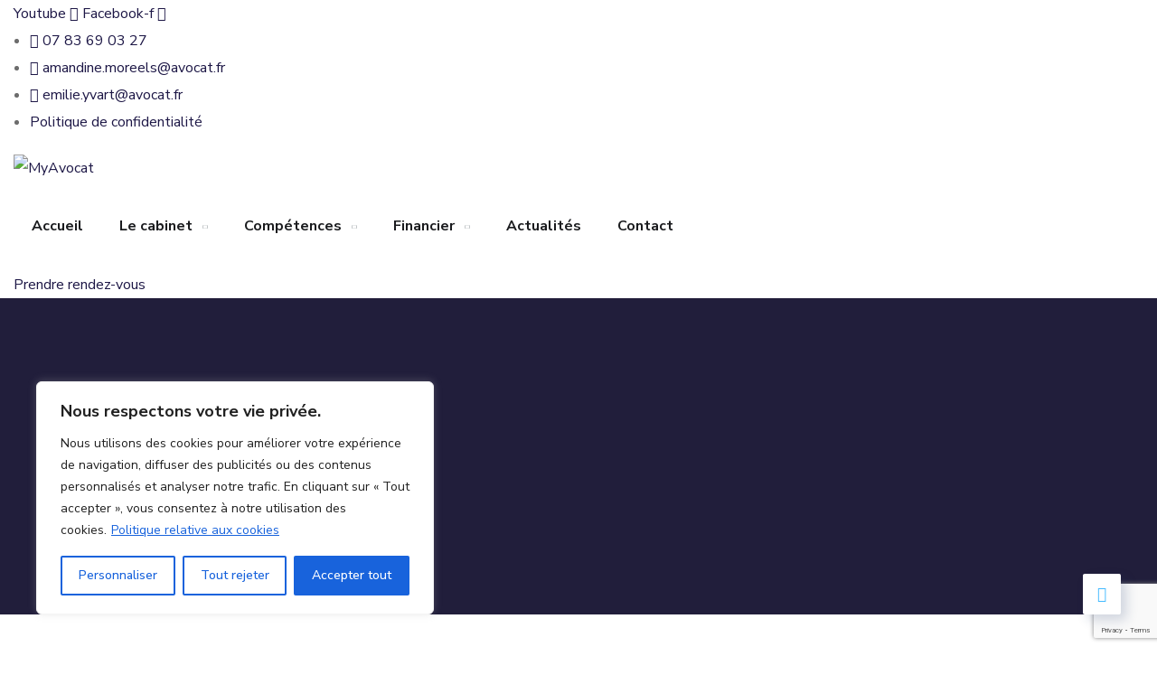

--- FILE ---
content_type: text/html; charset=utf-8
request_url: https://www.google.com/recaptcha/api2/anchor?ar=1&k=6LdAztIpAAAAAD5Cbt0PGLl1Hq3HF6v2wtwhWT88&co=aHR0cHM6Ly9teWF2b2NhdC1saWxsZS5mcjo0NDM.&hl=en&v=PoyoqOPhxBO7pBk68S4YbpHZ&size=invisible&anchor-ms=20000&execute-ms=30000&cb=d9wbg7az17cg
body_size: 48385
content:
<!DOCTYPE HTML><html dir="ltr" lang="en"><head><meta http-equiv="Content-Type" content="text/html; charset=UTF-8">
<meta http-equiv="X-UA-Compatible" content="IE=edge">
<title>reCAPTCHA</title>
<style type="text/css">
/* cyrillic-ext */
@font-face {
  font-family: 'Roboto';
  font-style: normal;
  font-weight: 400;
  font-stretch: 100%;
  src: url(//fonts.gstatic.com/s/roboto/v48/KFO7CnqEu92Fr1ME7kSn66aGLdTylUAMa3GUBHMdazTgWw.woff2) format('woff2');
  unicode-range: U+0460-052F, U+1C80-1C8A, U+20B4, U+2DE0-2DFF, U+A640-A69F, U+FE2E-FE2F;
}
/* cyrillic */
@font-face {
  font-family: 'Roboto';
  font-style: normal;
  font-weight: 400;
  font-stretch: 100%;
  src: url(//fonts.gstatic.com/s/roboto/v48/KFO7CnqEu92Fr1ME7kSn66aGLdTylUAMa3iUBHMdazTgWw.woff2) format('woff2');
  unicode-range: U+0301, U+0400-045F, U+0490-0491, U+04B0-04B1, U+2116;
}
/* greek-ext */
@font-face {
  font-family: 'Roboto';
  font-style: normal;
  font-weight: 400;
  font-stretch: 100%;
  src: url(//fonts.gstatic.com/s/roboto/v48/KFO7CnqEu92Fr1ME7kSn66aGLdTylUAMa3CUBHMdazTgWw.woff2) format('woff2');
  unicode-range: U+1F00-1FFF;
}
/* greek */
@font-face {
  font-family: 'Roboto';
  font-style: normal;
  font-weight: 400;
  font-stretch: 100%;
  src: url(//fonts.gstatic.com/s/roboto/v48/KFO7CnqEu92Fr1ME7kSn66aGLdTylUAMa3-UBHMdazTgWw.woff2) format('woff2');
  unicode-range: U+0370-0377, U+037A-037F, U+0384-038A, U+038C, U+038E-03A1, U+03A3-03FF;
}
/* math */
@font-face {
  font-family: 'Roboto';
  font-style: normal;
  font-weight: 400;
  font-stretch: 100%;
  src: url(//fonts.gstatic.com/s/roboto/v48/KFO7CnqEu92Fr1ME7kSn66aGLdTylUAMawCUBHMdazTgWw.woff2) format('woff2');
  unicode-range: U+0302-0303, U+0305, U+0307-0308, U+0310, U+0312, U+0315, U+031A, U+0326-0327, U+032C, U+032F-0330, U+0332-0333, U+0338, U+033A, U+0346, U+034D, U+0391-03A1, U+03A3-03A9, U+03B1-03C9, U+03D1, U+03D5-03D6, U+03F0-03F1, U+03F4-03F5, U+2016-2017, U+2034-2038, U+203C, U+2040, U+2043, U+2047, U+2050, U+2057, U+205F, U+2070-2071, U+2074-208E, U+2090-209C, U+20D0-20DC, U+20E1, U+20E5-20EF, U+2100-2112, U+2114-2115, U+2117-2121, U+2123-214F, U+2190, U+2192, U+2194-21AE, U+21B0-21E5, U+21F1-21F2, U+21F4-2211, U+2213-2214, U+2216-22FF, U+2308-230B, U+2310, U+2319, U+231C-2321, U+2336-237A, U+237C, U+2395, U+239B-23B7, U+23D0, U+23DC-23E1, U+2474-2475, U+25AF, U+25B3, U+25B7, U+25BD, U+25C1, U+25CA, U+25CC, U+25FB, U+266D-266F, U+27C0-27FF, U+2900-2AFF, U+2B0E-2B11, U+2B30-2B4C, U+2BFE, U+3030, U+FF5B, U+FF5D, U+1D400-1D7FF, U+1EE00-1EEFF;
}
/* symbols */
@font-face {
  font-family: 'Roboto';
  font-style: normal;
  font-weight: 400;
  font-stretch: 100%;
  src: url(//fonts.gstatic.com/s/roboto/v48/KFO7CnqEu92Fr1ME7kSn66aGLdTylUAMaxKUBHMdazTgWw.woff2) format('woff2');
  unicode-range: U+0001-000C, U+000E-001F, U+007F-009F, U+20DD-20E0, U+20E2-20E4, U+2150-218F, U+2190, U+2192, U+2194-2199, U+21AF, U+21E6-21F0, U+21F3, U+2218-2219, U+2299, U+22C4-22C6, U+2300-243F, U+2440-244A, U+2460-24FF, U+25A0-27BF, U+2800-28FF, U+2921-2922, U+2981, U+29BF, U+29EB, U+2B00-2BFF, U+4DC0-4DFF, U+FFF9-FFFB, U+10140-1018E, U+10190-1019C, U+101A0, U+101D0-101FD, U+102E0-102FB, U+10E60-10E7E, U+1D2C0-1D2D3, U+1D2E0-1D37F, U+1F000-1F0FF, U+1F100-1F1AD, U+1F1E6-1F1FF, U+1F30D-1F30F, U+1F315, U+1F31C, U+1F31E, U+1F320-1F32C, U+1F336, U+1F378, U+1F37D, U+1F382, U+1F393-1F39F, U+1F3A7-1F3A8, U+1F3AC-1F3AF, U+1F3C2, U+1F3C4-1F3C6, U+1F3CA-1F3CE, U+1F3D4-1F3E0, U+1F3ED, U+1F3F1-1F3F3, U+1F3F5-1F3F7, U+1F408, U+1F415, U+1F41F, U+1F426, U+1F43F, U+1F441-1F442, U+1F444, U+1F446-1F449, U+1F44C-1F44E, U+1F453, U+1F46A, U+1F47D, U+1F4A3, U+1F4B0, U+1F4B3, U+1F4B9, U+1F4BB, U+1F4BF, U+1F4C8-1F4CB, U+1F4D6, U+1F4DA, U+1F4DF, U+1F4E3-1F4E6, U+1F4EA-1F4ED, U+1F4F7, U+1F4F9-1F4FB, U+1F4FD-1F4FE, U+1F503, U+1F507-1F50B, U+1F50D, U+1F512-1F513, U+1F53E-1F54A, U+1F54F-1F5FA, U+1F610, U+1F650-1F67F, U+1F687, U+1F68D, U+1F691, U+1F694, U+1F698, U+1F6AD, U+1F6B2, U+1F6B9-1F6BA, U+1F6BC, U+1F6C6-1F6CF, U+1F6D3-1F6D7, U+1F6E0-1F6EA, U+1F6F0-1F6F3, U+1F6F7-1F6FC, U+1F700-1F7FF, U+1F800-1F80B, U+1F810-1F847, U+1F850-1F859, U+1F860-1F887, U+1F890-1F8AD, U+1F8B0-1F8BB, U+1F8C0-1F8C1, U+1F900-1F90B, U+1F93B, U+1F946, U+1F984, U+1F996, U+1F9E9, U+1FA00-1FA6F, U+1FA70-1FA7C, U+1FA80-1FA89, U+1FA8F-1FAC6, U+1FACE-1FADC, U+1FADF-1FAE9, U+1FAF0-1FAF8, U+1FB00-1FBFF;
}
/* vietnamese */
@font-face {
  font-family: 'Roboto';
  font-style: normal;
  font-weight: 400;
  font-stretch: 100%;
  src: url(//fonts.gstatic.com/s/roboto/v48/KFO7CnqEu92Fr1ME7kSn66aGLdTylUAMa3OUBHMdazTgWw.woff2) format('woff2');
  unicode-range: U+0102-0103, U+0110-0111, U+0128-0129, U+0168-0169, U+01A0-01A1, U+01AF-01B0, U+0300-0301, U+0303-0304, U+0308-0309, U+0323, U+0329, U+1EA0-1EF9, U+20AB;
}
/* latin-ext */
@font-face {
  font-family: 'Roboto';
  font-style: normal;
  font-weight: 400;
  font-stretch: 100%;
  src: url(//fonts.gstatic.com/s/roboto/v48/KFO7CnqEu92Fr1ME7kSn66aGLdTylUAMa3KUBHMdazTgWw.woff2) format('woff2');
  unicode-range: U+0100-02BA, U+02BD-02C5, U+02C7-02CC, U+02CE-02D7, U+02DD-02FF, U+0304, U+0308, U+0329, U+1D00-1DBF, U+1E00-1E9F, U+1EF2-1EFF, U+2020, U+20A0-20AB, U+20AD-20C0, U+2113, U+2C60-2C7F, U+A720-A7FF;
}
/* latin */
@font-face {
  font-family: 'Roboto';
  font-style: normal;
  font-weight: 400;
  font-stretch: 100%;
  src: url(//fonts.gstatic.com/s/roboto/v48/KFO7CnqEu92Fr1ME7kSn66aGLdTylUAMa3yUBHMdazQ.woff2) format('woff2');
  unicode-range: U+0000-00FF, U+0131, U+0152-0153, U+02BB-02BC, U+02C6, U+02DA, U+02DC, U+0304, U+0308, U+0329, U+2000-206F, U+20AC, U+2122, U+2191, U+2193, U+2212, U+2215, U+FEFF, U+FFFD;
}
/* cyrillic-ext */
@font-face {
  font-family: 'Roboto';
  font-style: normal;
  font-weight: 500;
  font-stretch: 100%;
  src: url(//fonts.gstatic.com/s/roboto/v48/KFO7CnqEu92Fr1ME7kSn66aGLdTylUAMa3GUBHMdazTgWw.woff2) format('woff2');
  unicode-range: U+0460-052F, U+1C80-1C8A, U+20B4, U+2DE0-2DFF, U+A640-A69F, U+FE2E-FE2F;
}
/* cyrillic */
@font-face {
  font-family: 'Roboto';
  font-style: normal;
  font-weight: 500;
  font-stretch: 100%;
  src: url(//fonts.gstatic.com/s/roboto/v48/KFO7CnqEu92Fr1ME7kSn66aGLdTylUAMa3iUBHMdazTgWw.woff2) format('woff2');
  unicode-range: U+0301, U+0400-045F, U+0490-0491, U+04B0-04B1, U+2116;
}
/* greek-ext */
@font-face {
  font-family: 'Roboto';
  font-style: normal;
  font-weight: 500;
  font-stretch: 100%;
  src: url(//fonts.gstatic.com/s/roboto/v48/KFO7CnqEu92Fr1ME7kSn66aGLdTylUAMa3CUBHMdazTgWw.woff2) format('woff2');
  unicode-range: U+1F00-1FFF;
}
/* greek */
@font-face {
  font-family: 'Roboto';
  font-style: normal;
  font-weight: 500;
  font-stretch: 100%;
  src: url(//fonts.gstatic.com/s/roboto/v48/KFO7CnqEu92Fr1ME7kSn66aGLdTylUAMa3-UBHMdazTgWw.woff2) format('woff2');
  unicode-range: U+0370-0377, U+037A-037F, U+0384-038A, U+038C, U+038E-03A1, U+03A3-03FF;
}
/* math */
@font-face {
  font-family: 'Roboto';
  font-style: normal;
  font-weight: 500;
  font-stretch: 100%;
  src: url(//fonts.gstatic.com/s/roboto/v48/KFO7CnqEu92Fr1ME7kSn66aGLdTylUAMawCUBHMdazTgWw.woff2) format('woff2');
  unicode-range: U+0302-0303, U+0305, U+0307-0308, U+0310, U+0312, U+0315, U+031A, U+0326-0327, U+032C, U+032F-0330, U+0332-0333, U+0338, U+033A, U+0346, U+034D, U+0391-03A1, U+03A3-03A9, U+03B1-03C9, U+03D1, U+03D5-03D6, U+03F0-03F1, U+03F4-03F5, U+2016-2017, U+2034-2038, U+203C, U+2040, U+2043, U+2047, U+2050, U+2057, U+205F, U+2070-2071, U+2074-208E, U+2090-209C, U+20D0-20DC, U+20E1, U+20E5-20EF, U+2100-2112, U+2114-2115, U+2117-2121, U+2123-214F, U+2190, U+2192, U+2194-21AE, U+21B0-21E5, U+21F1-21F2, U+21F4-2211, U+2213-2214, U+2216-22FF, U+2308-230B, U+2310, U+2319, U+231C-2321, U+2336-237A, U+237C, U+2395, U+239B-23B7, U+23D0, U+23DC-23E1, U+2474-2475, U+25AF, U+25B3, U+25B7, U+25BD, U+25C1, U+25CA, U+25CC, U+25FB, U+266D-266F, U+27C0-27FF, U+2900-2AFF, U+2B0E-2B11, U+2B30-2B4C, U+2BFE, U+3030, U+FF5B, U+FF5D, U+1D400-1D7FF, U+1EE00-1EEFF;
}
/* symbols */
@font-face {
  font-family: 'Roboto';
  font-style: normal;
  font-weight: 500;
  font-stretch: 100%;
  src: url(//fonts.gstatic.com/s/roboto/v48/KFO7CnqEu92Fr1ME7kSn66aGLdTylUAMaxKUBHMdazTgWw.woff2) format('woff2');
  unicode-range: U+0001-000C, U+000E-001F, U+007F-009F, U+20DD-20E0, U+20E2-20E4, U+2150-218F, U+2190, U+2192, U+2194-2199, U+21AF, U+21E6-21F0, U+21F3, U+2218-2219, U+2299, U+22C4-22C6, U+2300-243F, U+2440-244A, U+2460-24FF, U+25A0-27BF, U+2800-28FF, U+2921-2922, U+2981, U+29BF, U+29EB, U+2B00-2BFF, U+4DC0-4DFF, U+FFF9-FFFB, U+10140-1018E, U+10190-1019C, U+101A0, U+101D0-101FD, U+102E0-102FB, U+10E60-10E7E, U+1D2C0-1D2D3, U+1D2E0-1D37F, U+1F000-1F0FF, U+1F100-1F1AD, U+1F1E6-1F1FF, U+1F30D-1F30F, U+1F315, U+1F31C, U+1F31E, U+1F320-1F32C, U+1F336, U+1F378, U+1F37D, U+1F382, U+1F393-1F39F, U+1F3A7-1F3A8, U+1F3AC-1F3AF, U+1F3C2, U+1F3C4-1F3C6, U+1F3CA-1F3CE, U+1F3D4-1F3E0, U+1F3ED, U+1F3F1-1F3F3, U+1F3F5-1F3F7, U+1F408, U+1F415, U+1F41F, U+1F426, U+1F43F, U+1F441-1F442, U+1F444, U+1F446-1F449, U+1F44C-1F44E, U+1F453, U+1F46A, U+1F47D, U+1F4A3, U+1F4B0, U+1F4B3, U+1F4B9, U+1F4BB, U+1F4BF, U+1F4C8-1F4CB, U+1F4D6, U+1F4DA, U+1F4DF, U+1F4E3-1F4E6, U+1F4EA-1F4ED, U+1F4F7, U+1F4F9-1F4FB, U+1F4FD-1F4FE, U+1F503, U+1F507-1F50B, U+1F50D, U+1F512-1F513, U+1F53E-1F54A, U+1F54F-1F5FA, U+1F610, U+1F650-1F67F, U+1F687, U+1F68D, U+1F691, U+1F694, U+1F698, U+1F6AD, U+1F6B2, U+1F6B9-1F6BA, U+1F6BC, U+1F6C6-1F6CF, U+1F6D3-1F6D7, U+1F6E0-1F6EA, U+1F6F0-1F6F3, U+1F6F7-1F6FC, U+1F700-1F7FF, U+1F800-1F80B, U+1F810-1F847, U+1F850-1F859, U+1F860-1F887, U+1F890-1F8AD, U+1F8B0-1F8BB, U+1F8C0-1F8C1, U+1F900-1F90B, U+1F93B, U+1F946, U+1F984, U+1F996, U+1F9E9, U+1FA00-1FA6F, U+1FA70-1FA7C, U+1FA80-1FA89, U+1FA8F-1FAC6, U+1FACE-1FADC, U+1FADF-1FAE9, U+1FAF0-1FAF8, U+1FB00-1FBFF;
}
/* vietnamese */
@font-face {
  font-family: 'Roboto';
  font-style: normal;
  font-weight: 500;
  font-stretch: 100%;
  src: url(//fonts.gstatic.com/s/roboto/v48/KFO7CnqEu92Fr1ME7kSn66aGLdTylUAMa3OUBHMdazTgWw.woff2) format('woff2');
  unicode-range: U+0102-0103, U+0110-0111, U+0128-0129, U+0168-0169, U+01A0-01A1, U+01AF-01B0, U+0300-0301, U+0303-0304, U+0308-0309, U+0323, U+0329, U+1EA0-1EF9, U+20AB;
}
/* latin-ext */
@font-face {
  font-family: 'Roboto';
  font-style: normal;
  font-weight: 500;
  font-stretch: 100%;
  src: url(//fonts.gstatic.com/s/roboto/v48/KFO7CnqEu92Fr1ME7kSn66aGLdTylUAMa3KUBHMdazTgWw.woff2) format('woff2');
  unicode-range: U+0100-02BA, U+02BD-02C5, U+02C7-02CC, U+02CE-02D7, U+02DD-02FF, U+0304, U+0308, U+0329, U+1D00-1DBF, U+1E00-1E9F, U+1EF2-1EFF, U+2020, U+20A0-20AB, U+20AD-20C0, U+2113, U+2C60-2C7F, U+A720-A7FF;
}
/* latin */
@font-face {
  font-family: 'Roboto';
  font-style: normal;
  font-weight: 500;
  font-stretch: 100%;
  src: url(//fonts.gstatic.com/s/roboto/v48/KFO7CnqEu92Fr1ME7kSn66aGLdTylUAMa3yUBHMdazQ.woff2) format('woff2');
  unicode-range: U+0000-00FF, U+0131, U+0152-0153, U+02BB-02BC, U+02C6, U+02DA, U+02DC, U+0304, U+0308, U+0329, U+2000-206F, U+20AC, U+2122, U+2191, U+2193, U+2212, U+2215, U+FEFF, U+FFFD;
}
/* cyrillic-ext */
@font-face {
  font-family: 'Roboto';
  font-style: normal;
  font-weight: 900;
  font-stretch: 100%;
  src: url(//fonts.gstatic.com/s/roboto/v48/KFO7CnqEu92Fr1ME7kSn66aGLdTylUAMa3GUBHMdazTgWw.woff2) format('woff2');
  unicode-range: U+0460-052F, U+1C80-1C8A, U+20B4, U+2DE0-2DFF, U+A640-A69F, U+FE2E-FE2F;
}
/* cyrillic */
@font-face {
  font-family: 'Roboto';
  font-style: normal;
  font-weight: 900;
  font-stretch: 100%;
  src: url(//fonts.gstatic.com/s/roboto/v48/KFO7CnqEu92Fr1ME7kSn66aGLdTylUAMa3iUBHMdazTgWw.woff2) format('woff2');
  unicode-range: U+0301, U+0400-045F, U+0490-0491, U+04B0-04B1, U+2116;
}
/* greek-ext */
@font-face {
  font-family: 'Roboto';
  font-style: normal;
  font-weight: 900;
  font-stretch: 100%;
  src: url(//fonts.gstatic.com/s/roboto/v48/KFO7CnqEu92Fr1ME7kSn66aGLdTylUAMa3CUBHMdazTgWw.woff2) format('woff2');
  unicode-range: U+1F00-1FFF;
}
/* greek */
@font-face {
  font-family: 'Roboto';
  font-style: normal;
  font-weight: 900;
  font-stretch: 100%;
  src: url(//fonts.gstatic.com/s/roboto/v48/KFO7CnqEu92Fr1ME7kSn66aGLdTylUAMa3-UBHMdazTgWw.woff2) format('woff2');
  unicode-range: U+0370-0377, U+037A-037F, U+0384-038A, U+038C, U+038E-03A1, U+03A3-03FF;
}
/* math */
@font-face {
  font-family: 'Roboto';
  font-style: normal;
  font-weight: 900;
  font-stretch: 100%;
  src: url(//fonts.gstatic.com/s/roboto/v48/KFO7CnqEu92Fr1ME7kSn66aGLdTylUAMawCUBHMdazTgWw.woff2) format('woff2');
  unicode-range: U+0302-0303, U+0305, U+0307-0308, U+0310, U+0312, U+0315, U+031A, U+0326-0327, U+032C, U+032F-0330, U+0332-0333, U+0338, U+033A, U+0346, U+034D, U+0391-03A1, U+03A3-03A9, U+03B1-03C9, U+03D1, U+03D5-03D6, U+03F0-03F1, U+03F4-03F5, U+2016-2017, U+2034-2038, U+203C, U+2040, U+2043, U+2047, U+2050, U+2057, U+205F, U+2070-2071, U+2074-208E, U+2090-209C, U+20D0-20DC, U+20E1, U+20E5-20EF, U+2100-2112, U+2114-2115, U+2117-2121, U+2123-214F, U+2190, U+2192, U+2194-21AE, U+21B0-21E5, U+21F1-21F2, U+21F4-2211, U+2213-2214, U+2216-22FF, U+2308-230B, U+2310, U+2319, U+231C-2321, U+2336-237A, U+237C, U+2395, U+239B-23B7, U+23D0, U+23DC-23E1, U+2474-2475, U+25AF, U+25B3, U+25B7, U+25BD, U+25C1, U+25CA, U+25CC, U+25FB, U+266D-266F, U+27C0-27FF, U+2900-2AFF, U+2B0E-2B11, U+2B30-2B4C, U+2BFE, U+3030, U+FF5B, U+FF5D, U+1D400-1D7FF, U+1EE00-1EEFF;
}
/* symbols */
@font-face {
  font-family: 'Roboto';
  font-style: normal;
  font-weight: 900;
  font-stretch: 100%;
  src: url(//fonts.gstatic.com/s/roboto/v48/KFO7CnqEu92Fr1ME7kSn66aGLdTylUAMaxKUBHMdazTgWw.woff2) format('woff2');
  unicode-range: U+0001-000C, U+000E-001F, U+007F-009F, U+20DD-20E0, U+20E2-20E4, U+2150-218F, U+2190, U+2192, U+2194-2199, U+21AF, U+21E6-21F0, U+21F3, U+2218-2219, U+2299, U+22C4-22C6, U+2300-243F, U+2440-244A, U+2460-24FF, U+25A0-27BF, U+2800-28FF, U+2921-2922, U+2981, U+29BF, U+29EB, U+2B00-2BFF, U+4DC0-4DFF, U+FFF9-FFFB, U+10140-1018E, U+10190-1019C, U+101A0, U+101D0-101FD, U+102E0-102FB, U+10E60-10E7E, U+1D2C0-1D2D3, U+1D2E0-1D37F, U+1F000-1F0FF, U+1F100-1F1AD, U+1F1E6-1F1FF, U+1F30D-1F30F, U+1F315, U+1F31C, U+1F31E, U+1F320-1F32C, U+1F336, U+1F378, U+1F37D, U+1F382, U+1F393-1F39F, U+1F3A7-1F3A8, U+1F3AC-1F3AF, U+1F3C2, U+1F3C4-1F3C6, U+1F3CA-1F3CE, U+1F3D4-1F3E0, U+1F3ED, U+1F3F1-1F3F3, U+1F3F5-1F3F7, U+1F408, U+1F415, U+1F41F, U+1F426, U+1F43F, U+1F441-1F442, U+1F444, U+1F446-1F449, U+1F44C-1F44E, U+1F453, U+1F46A, U+1F47D, U+1F4A3, U+1F4B0, U+1F4B3, U+1F4B9, U+1F4BB, U+1F4BF, U+1F4C8-1F4CB, U+1F4D6, U+1F4DA, U+1F4DF, U+1F4E3-1F4E6, U+1F4EA-1F4ED, U+1F4F7, U+1F4F9-1F4FB, U+1F4FD-1F4FE, U+1F503, U+1F507-1F50B, U+1F50D, U+1F512-1F513, U+1F53E-1F54A, U+1F54F-1F5FA, U+1F610, U+1F650-1F67F, U+1F687, U+1F68D, U+1F691, U+1F694, U+1F698, U+1F6AD, U+1F6B2, U+1F6B9-1F6BA, U+1F6BC, U+1F6C6-1F6CF, U+1F6D3-1F6D7, U+1F6E0-1F6EA, U+1F6F0-1F6F3, U+1F6F7-1F6FC, U+1F700-1F7FF, U+1F800-1F80B, U+1F810-1F847, U+1F850-1F859, U+1F860-1F887, U+1F890-1F8AD, U+1F8B0-1F8BB, U+1F8C0-1F8C1, U+1F900-1F90B, U+1F93B, U+1F946, U+1F984, U+1F996, U+1F9E9, U+1FA00-1FA6F, U+1FA70-1FA7C, U+1FA80-1FA89, U+1FA8F-1FAC6, U+1FACE-1FADC, U+1FADF-1FAE9, U+1FAF0-1FAF8, U+1FB00-1FBFF;
}
/* vietnamese */
@font-face {
  font-family: 'Roboto';
  font-style: normal;
  font-weight: 900;
  font-stretch: 100%;
  src: url(//fonts.gstatic.com/s/roboto/v48/KFO7CnqEu92Fr1ME7kSn66aGLdTylUAMa3OUBHMdazTgWw.woff2) format('woff2');
  unicode-range: U+0102-0103, U+0110-0111, U+0128-0129, U+0168-0169, U+01A0-01A1, U+01AF-01B0, U+0300-0301, U+0303-0304, U+0308-0309, U+0323, U+0329, U+1EA0-1EF9, U+20AB;
}
/* latin-ext */
@font-face {
  font-family: 'Roboto';
  font-style: normal;
  font-weight: 900;
  font-stretch: 100%;
  src: url(//fonts.gstatic.com/s/roboto/v48/KFO7CnqEu92Fr1ME7kSn66aGLdTylUAMa3KUBHMdazTgWw.woff2) format('woff2');
  unicode-range: U+0100-02BA, U+02BD-02C5, U+02C7-02CC, U+02CE-02D7, U+02DD-02FF, U+0304, U+0308, U+0329, U+1D00-1DBF, U+1E00-1E9F, U+1EF2-1EFF, U+2020, U+20A0-20AB, U+20AD-20C0, U+2113, U+2C60-2C7F, U+A720-A7FF;
}
/* latin */
@font-face {
  font-family: 'Roboto';
  font-style: normal;
  font-weight: 900;
  font-stretch: 100%;
  src: url(//fonts.gstatic.com/s/roboto/v48/KFO7CnqEu92Fr1ME7kSn66aGLdTylUAMa3yUBHMdazQ.woff2) format('woff2');
  unicode-range: U+0000-00FF, U+0131, U+0152-0153, U+02BB-02BC, U+02C6, U+02DA, U+02DC, U+0304, U+0308, U+0329, U+2000-206F, U+20AC, U+2122, U+2191, U+2193, U+2212, U+2215, U+FEFF, U+FFFD;
}

</style>
<link rel="stylesheet" type="text/css" href="https://www.gstatic.com/recaptcha/releases/PoyoqOPhxBO7pBk68S4YbpHZ/styles__ltr.css">
<script nonce="xQiTji0bV9Ipxop4Y_eMYw" type="text/javascript">window['__recaptcha_api'] = 'https://www.google.com/recaptcha/api2/';</script>
<script type="text/javascript" src="https://www.gstatic.com/recaptcha/releases/PoyoqOPhxBO7pBk68S4YbpHZ/recaptcha__en.js" nonce="xQiTji0bV9Ipxop4Y_eMYw">
      
    </script></head>
<body><div id="rc-anchor-alert" class="rc-anchor-alert"></div>
<input type="hidden" id="recaptcha-token" value="[base64]">
<script type="text/javascript" nonce="xQiTji0bV9Ipxop4Y_eMYw">
      recaptcha.anchor.Main.init("[\x22ainput\x22,[\x22bgdata\x22,\x22\x22,\[base64]/[base64]/[base64]/[base64]/[base64]/UltsKytdPUU6KEU8MjA0OD9SW2wrK109RT4+NnwxOTI6KChFJjY0NTEyKT09NTUyOTYmJk0rMTxjLmxlbmd0aCYmKGMuY2hhckNvZGVBdChNKzEpJjY0NTEyKT09NTYzMjA/[base64]/[base64]/[base64]/[base64]/[base64]/[base64]/[base64]\x22,\[base64]\\u003d\x22,\x22wrTCszzDijhrCsKswrXDuMKmwrIrCCTDvw7DtMKFwpRKwp4lw6VMwpUiwpsPaBDCtRRLZjc5IMKKTELDqMO3KXDCoXMbN3Ryw44+wprCoiE/wqIUETbCjzVhw6fDqTVmw6fDl1HDjxssPsOnw6jDrGU/wobDpG9Nw7N/[base64]/Cn8K8BMOkPsKpw6h5Q3bCjg3CllFdwqx6EsKyw47DvsK6K8KnSkPDo8OOScOEDsKBFXDCm8Ovw6jCqxbDqQVEwpgoasKSwoAAw6HCoMOpCRDCv8OwwoEBPBxEw6EKZg1Aw6d1dcOXwq7Di8Osa3IlCg7DpsKAw5nDhEjCicOeWsKfEn/DvMKYI1DCuDJmJSVXb8KTwr/[base64]/[base64]/DpsKPwqHDonHCvgrDgEVyesKxU8OsQj1nwr1MwqpKwonDnMO3KUjDi1FFOsKqFhnDhwMdMsOwwrHCtsORwqjCjMOxJmvDnMKVw5cuw7XDl3DDhBUVw63DinxrwoTCqsOfdsKrw4/[base64]/[base64]/CiGXDgTRtw4zCgXtEc8KSMEbDmzlnw4F9WcKdM8KGJsKnYGg6wqA4w5x5w4M0w7pAw7vDtSEMWVYhEsKLw75CNMOWwqPDtcOVO8K4w4zDulBKJ8OsRsKGfVXCpx9Qwrdow4/CuUlxQjNdw6TCgVIaw6hrIcOJD8O0Ow0rCRJPwpbCnmRYwp3CtW3CtUPDhsKEeF/Cu3tUN8OOw6ldw7AMLMOuOXMqcMOqc8KMw6p5w4cREy5zWcOQw4nCtMK+D8K3NhXCpMKVHMK+wrjDgMOOw7I9w7fDrcOuwqlsDSsxwqnDrMOITWjDvsOTQ8O3w6MxXsOvDmBZehPDoMK0W8ORwoDCnsOMPC/CjyPDk1bCqT5qGMOlIcO6wrjDrsOewoRGwqZiZkNgNcOkwrYyF8OHfxfCgsKyUm/DmCs7f3pCBQjCo8Kpw5UtVgTCi8KVIF3DmD7Dg8KIw7txccOKwpLCq8OQZcOpRXPDscK+wqUJwrvCr8Kbw7/DqnzCsQ0Mw70MwqgFw6fCvcKcwqPDocOPaMK1EMOzwqhXwrLCoMO1wpx6w6HDvyNcLcOEHcO6agrClcKaKyHCtsOAw6x3w4t9w45rFMOdWcONw5M2w4/DkkHDnMKww4jCjsK0Lx4iw6A2cMKQcsKcfsKFdcOlc3rCrhwYwpDDicOHwrzCvRJmS8KgWEcofcOUw4RmwoBaBl/ChDAZwrlQw6vCscKDwqlRJsOmwprCo8ONAErCucKaw6Acw7RQw5pDA8Kqw6hrw7hxCiPDnBHCtsKlw4Yiw59kw4nCqsKJHsKvbSnDk8OaQ8OVIFnClcKgBjPDuVJ7cBzDoyLCv1YHYsOcLcKhwr/DgsK0esKSwoYGw61EYmUVwpYvw5zDpcOzfMOUw6p8woYAJ8K7wpnDncOywqoAT8ORw4F4wovDoFrCtMKnwp7CncKhwp4RFsK8BcOOwpjDqhPCrsKIwoMGHQoIf2jCtsKwTUF1GMKHVW/CmsOvwrDDvUcsw5XDnXrCp0HCgB1Fc8KIw63Cril/[base64]/DsMK7wo8LMMO6w4k0wo7CqA7CpghnfmnClMOpSMOMOVXCq0XDgjp1w7nCt2l7d8OEwpl7Sw/DmMOuw5vDkMO0w6jCpsOaCMODHMKSesOLScKRwpR0bMKQdQpCwpPDhWjCssK5b8OOw5AaVMO/[base64]/CssKxejABw7d+w413eFwLw43DphjDtcKvOFDCj27ClAHCtMOAFnEsSG43w5HDgsOQcMKew4LCssKsDcO2TsOIH0HCgsOzPAbCjsOwf1p3w7McZhYawo14wrUCP8ORwpcPw4nCicO0wqEFCkHCgE1tC1LDm1vDgsKjw5zDn8OGFMOGwqfCtmtDw4NuSsKDw5IsSE/Cu8OZesKJwqwtwqF5WjYXZMO2w4vDrsObbcKlCsOHw4LDphISw4TChMKWA8KxAhDDpk0Cw6zDucKgwqHDnsKuw7hBMcO7w4QDCMK+E34nwr/[base64]/w6Jgwo3CsxgGw67ChQ/DmsKYw6bCk1PDgT3DrMOGFxFELMOvw7ZpwrLCncOQw4ozwqUjw6dydcKwwonCqMKFF0zDk8OawrMYwpnDp2sqwq/DosKkCXIGdQ7ChRZLR8O7W33DvcKOwrrCuy/Cn8KKw6/[base64]/DjnfCtUzCpsO7wojDnsK3XivDhUXCn8KRw6TCmsKlwrcfOwnCphQlGh3Cl8ObFmvCkXTCpsOfwq/CnGk7axRuw7nDo1HCnBdFEVd7w5bDkit5ExBtFsKlQsOcHSPDvsK9XsOpw402fXZMwovCosOFDcKQKAApNsOhw6LDjhbCkHIZwoXDnsOawqXCrsOmw4rCnMKcwrg8w7HDj8KBC8KOwqLCkS10woQLXW7CosK+w7/Du8KoHcOMTXfDosOmfzrDv1rDiMK2w4wZDcKWw6bDpnTCmsOYYwtEScK2NsOmw7TCqMKEwroPwrzDjG8Uw7LDr8KPw6oaCsOIScKqSVTCm8KAPcK7wqYcDk87YcOVw51dwpl3B8KHDcO/w4TCtTDCjsKPI8O5THPDg8OsScKGN8Omw6dSwpHCksO+egtiTcO/chITw489w4FVcgA7S8OEXiVwUMKnKQDDmS3ChsOyw5Q0w6vCoMKhwoDCscKkc1gVwoR+VMKoBgbDuMKLwo5xYidpwonCpB/DtSYQJMOxwrJQwqt4QcK+RMKnwrDDsXIaUQx7SG/DsWTCg3jCt8OPwqvDj8KLPcKTPk4OwqLDpyEkNsKWw7PDjG4RN1nCkD5qwoVeJcKyCBDDmcO4AcKRdjxmRQ4DMMOEEDDCtcOYw6gjHVwIwoXCgmxMwr/DpsO5VzhETTsNw4szwp7ChMKew7jCihfDvcOZCMOkwp3Djy3Di3vDkQJaTcODfyzDocKSasOAw4x3wqfCgn3Ct8KAwpkiw5hBwqDCp0xGSMO4Pk44wpJ+w5wewoHClFA1S8Kzw5lJwpXDt8OZw4TCsQM7D2nDrcOPwoQuw4XDmyhBesOwA8KJwp9lwqlaUATDvMO/woXDnCMBw7XCgEQRw4XDu0gAwoTDu0Zbwr07N3bCmVvDh8KDwqLCh8KawpJ5w6bCnsOHc2jDuMKvXsOjwos/wpMkw5nCtzFSwr5UwpbDq3NHwrXDjcKqwr9jbD7CqnkPw4vCv2LDknnDr8KLHsKEaMKRwp/[base64]/w77DisKEb0cNwrYVfFwILsKmw53CsVnDmcK4wq1+ScKKMAB9w7TCp1jDqB/[base64]/w4TCscKvwokdw5EXwo7DrV98w57Du0Vpw7PDosOyO8KRw580WcK+wq5Fw78xw4DDpsOyw5N1McOFw6XDmsKHw55qw7jChcOpw4HDm13CljwBNz/[base64]/d8KTDCDCssKiw4BMw7bDu8Ktwo0gXyPDv2XDoB0vw5xkwotFcFk8w6EJJCvDgztRw7zDpMKYDyVGwr05w5E4wprCrwbCvBTCo8O+w5/[base64]/CrsOWw4rCnXMcbMKtw7gOXMKMEEYnBU0kwptDwqdcwpXCicKpHsODw7HDpcOQeBUsInHDhsO/[base64]/WBhkw49MembDtQRUwqXCrAHCg0IHwoBww7TCsFQMDMOXa8KRwoxtwqQJwot2wrXDs8KNwqTCtCXDm8OUH1DCrsOuBcOnNUvDtzFywo06IMOdw7vCvMOgwqxVwqELw40PUzDCtVbDvxlQw7/CnMKReMOHEFkswosvwr3CrsKuwr3ChcK9wrzCl8KbwqlPw6FgLigVwr4ILcOrw6nDtUpFOxwqV8OCwrXDocOzCF/[base64]/UMKtwpIuQwTCsgTDhcOZAMKaw6rCiCHCk2t+w4TCncOUwr3ClMKgIRrCjsOqw6cwCxvCh8OsOHlCcVrCh8K/[base64]/ChDouQsKTw5TCty/DvsOedGoAw4EiwogFw7xTWFkdwol9w4bDhk1LHMKLRMK5woFjXU07RWbCuh07wrzDoGTDnsKjQmvDj8OsAsOMw5PDr8OhL8OePcO3HDvCtMO3Ngpuw4s6esKmYMOuwpjDuisXL2jDjDkdw6NKwpY/SAM6M8K9JsOZwoxCwrhzw7VebMKawq09w5NxH8OLCsKbwqQuw5PCvcOoIgtTEwzCncOLwpTDl8Opw4zDvcKuwrlvFXfDhcOmY8OFw6zDqRxHUMO+w5JWMzjCvsOGwqfCmwHDo8KBbiDCjD/[base64]/QV/DtR44wp/[base64]/AcKmNCrConDCmWUCw4l6w5zCsMOjw7VnwpPDhhUvAhBPwqrCv8ORw4zCqHLDhCLDnsOMwohFw4zCtilnwoTCjirDncKlw5LDk20ewrRvw7h1w4jDnl3DuErDsEDDtMK/KhPDicKAwoPDqwUQwpM0J8KmwpJLOMKCccO7w5jCtMOpBhTDrsKhw7tNw41hw4PDkytFZCTCqcOcw6/DhAxnVMKIwqPCmcKceh/[base64]/w7U4wqJGHGjCmcOPElbCq8OLEcO+w7HDlRlow6HDpltjwqdJwr/DmQrChMOiwpJBMcKmwoPDqcKTw7bDssKgwphxYQPDmiJMKMO7wpzClMO7w6vCl8OZw6bCkMOBF8ObSmXClcOgwr43BUNUDMKVOzXCssOBwo/DgcOeaMK/wpPDrHTDksOMwoPCmkxkw6rCmsKmJsOcAMKVakAgBcKwfjBwDC7CjDZAw5B3fA9AUcKLw5nDgW/Cv0HDmcOiBsOrYcOiwr/CmMKgwrfCigsFw7xMw6sKTWA3wpXDqcKuGhYyUcOwwodXR8Kyw5fCrirChcKzFMKDK8KnUMKRTMKIw5xPw6JVw7ZMw6g6wq5IRDPCmVTCqFpZwrMlwosZeDjDisKUwp7CusOwEDfDvz/DqMOmwq3CqHN0w5LDpcKgKcKZSsKBw6/[base64]/CoEE1BsKcwpLCrsKpw6J3O8OEwpnCkcKDwr0NEsK+OQzCpgwPwpzDpcO3GmnDnThWw555WQ5idz7Dl8OjZCorw6dowps6TAdOaGksw5nDssKowrtrw4wNc21FVcK9OzBYNcK1wrvCpcO4RcOQVcOyw4zCnMKJKMOLNMKMw6Y5wpESwqvCqMKow64/wr9ow7DDvMKHMcKvScKRVRTDjMKKw6IBMF/CisOsO2/DvRbDqmzCq1Asaz/ChSHDr0x/[base64]/CncKxwqUNw6HCkjbChy46RxPCjDkmwpzDjE40aS/CunPCksOlfcK7w4w/[base64]/Dj8K/LDDDuGhpfWkBQMOVw6RdwqTDo2LDhsKjJcO7VsOKaFd9woZoMwxyXVl7w4Qxw6DDssKDPsKiwqrCllnCrsOyAMOMw7N7w5wCw4RsXh9VQCLDlg9ARMK0wq9+YB3DoMONRhx2w41yEsOOTcOaNDR/w5ZiH8KDw4vDhcKabwHDkMOJMEkVw7cGZTNmcMKowoHCuGpZb8Oaw4jCk8OGwqPCoynDlsO8w7XDpMKOTsK3wr/DmMO/GMK4wqXDscORw5YnV8OMwp1Kw7TCsGMbwpUOw4ZPwoVgWVbCliFIwqwJUMKYNcOaccOVwrVvSMKaA8Kbw6LCiMKaTsKlwrTDqiAVcXrCilXDs0XClsKHw49HwqIZwpQ4D8KZwotWw4JBHRHCu8OiwpjDuMO7wrvChMKYwqDCmErDnMKtw4cLwrEyw7DDlhHCtD/DlHsrL8OAwpdhw5TDrz7Dm0DCpy4lB0rDv0TDjUZUw4tAWBjDqMOYw7HDrsKhwqBjHsODEsOqO8O/fMK9wokIwoA9CcOdw4YuwqnDi1ErCsO4WsOjOcKrNRzCtsKQPB7CqcKLwq3CkUDCrlVwAMOow4vCgn8sehMpw7nCkMOcwpg9w4Qcwq/ChRs6w5bDkcOUw7YOBlXDtcKvZ2NqCHDDicK0w6c1w51cOcKLcWbCrkASTMK/w7bCjkMmG3kpwrXCpxN3w5YnwobCqTXDg3lqEcK4eGDDmsK1wps5QAvDmDXDtjhRwr/Dp8OKTsOIw4diw7/[base64]/Dg35Lw4DDlsOOwrU5wptiwpXDkMO8wohxD1jClh9BwpB2w5jDsMOUacKvw73DmcK1Ag1Ow4ZiOMKzAhjDk3BwfX3DrcKlSG3DksK6w6DDrDRQwrHCi8OOwqsDw4zCm8OVw5/Cl8KNK8KvImdaGsOKwpRWXEzCm8K+wp/DtVfCu8ONw7TCscKhcGJqOw7CiTLCtMKpPQDCkhzDrAnDsMOqw6dSwp1Bw5rCk8K2wqjCtsKtennCp8Klw7tiLxwfwr4gC8ObNsK6J8KCw5FLwrHDgsOww4ViW8KDwr/DsHp+wqTDjMONeMK7wqs0U8KPZ8KPCsOuRMO5w7vDmwvDgMKZMsKeeRvChQDDgQkswol+w6DDr3LCpGnCh8KQSMKvQhXDpcOiAsKVT8OLCAzCgsKuwp3DvVdTWcO+DMK6w73DkDvCicOJwpPCksKCHMKYw5XCtcOKwrTDmi4kJsO7b8OKCCkQYsOeHwHDmw/ClsK0XsK9GcKowo7CtcO8EW7CnsOiwpLClRAcw6jCkk8zVcKPagh6wr7CribDhMKqw4DChMOqw54oN8ODwpDCosK0HcOlwq8jwo3Dq8KVwo7Cm8KMERwZwqBFWk/DjQ/CnU3CihrDlE7DrsO9RigpwqfCtm/DgEd2byvCisOOLcOPwpnChsKBZ8Ofw4jDpcOSw7oQQWsjF3oQahIrwofDksObw63Dn1UoHiwxwozCvgZTTsOseUlmAsOUEUgtfD/CnsOHwoINMXrDhl7DnjnCksOeXsOnwqcFJ8O1w7TDnzzCgAvDoH7DusKsCh8OwqBnwoHDp2fDlDhaw5xOMQowe8KNDsOXw5fCt8K4dlrDl8KFZ8O2wrIzZsONw5ERw7/DnjkCWsKpfhZfSMOzwr4/[base64]/wq4nZsOWw7HCjcOyL8KyVxbCqsO/GTLDiMK/[base64]/w71Zw6VvG8KaPXRuwrHCtE/CrcO8w6nCrcODwp0SKnXCsBoPw4nCsMOkw40swoUfwoPDo2TDg1DDmcO6R8O/woAdfEVeUsOPXsK4SghoeHF4eMOfFMOgScOiw5pbVwJxwp/[base64]/w643w5jDvFrDjhk3w5/Cg8OXT1o2cMOTwqDCin0IwogGY8OSw7nDhcKMwqbCshrCvW1YJF4IB8OPBMKwPsOebsKLwqF+w6RIw7kVa8O4w4NKA8Ohdmtxa8Oxwo0rw4/CmwkSciFJwpJIwrnCsjxPwp/DusOqVxAcHcKYR0nDrDDCn8KMcMOGElPDjEXDn8KIQsKZw7BHwojCisKVLULCm8KqUnxNwr9wBBrDkkvCniLCh1/CvUc3w7UAw7tHw4gnw4ITw5/DocOmTsOjUMKiwqDDmsO/[base64]/CoysyIiHDh8O8w5DDosKtw4DDtErDvMONNmHCgcKMw53Dg8OMwoJ3KWBHw55lC8OCwrFdwrVtGsKQAW3DuMK/wo7CncOPwqXDsFZPw6I+YsOvw7/[base64]/[base64]/wprCvmvCpcKkw4AXwqbCvsKawpDCvjddw5LDgAxFI8KJKAdnwqbDjsOew67DsxVTY8OaCcO8w699XsOpHnUVwosDa8Ojw7tMw7oxw4/CtFwVwqnDmcO2w7bCvcKxCl03VMOfCU/CrV3CgSsdworCvcO4w7XDoiLClcOmLwfDmMKrwp3CmMOMdgXCqlfCtUM7wp7CksKnL8KIX8Kcw4JfwpfDm8OIwqEPw53CqsKBw6LChGLDsVRPHcOawqsrDGrCpMKQw4/ChMOKwqzCplfCrMKBw6HCvAfDlcKAw6/CoMKdw5BxCCdGJMOcwrE7wqInHcKzDmgwRcK4XkrDrMKzL8OQw77CnSfDuRh5RH57wo7DuBQrRX7Cq8KgCAXDnsKdw5d0IFbCpTrCj8Odw5Yaw7vDoMOVZQ/[base64]/CpVM9wqTCusKFCwxbw7jDqMOYWcKLLg/DiEfCvBoLwpVxYS/[base64]/CiHjCpMODUcKEw6bCjXxewpIkw5AfwqfCvsKSw51EdX7DlDDDoi/CnMKJWMK+wqMIw6/Dh8OMOQnCgVLCninCuVzCv8OMcMOKWMKbXX/[base64]/DkgXCjwh7w6jCghBdO8Ocw6wKwqPCog7Cs8KKWsKJwqXDkMOjLcKvwo9mFADDhMOQPxdCI3FvDFdWAgfDmsKeZSgPw4Vew64pOjhNwqLDkMO/WHIrZMKiLWR5Jh8XWMK/[base64]/Ji7Ct8K4w7M7fMOSZFgkw6F5YGsiw57DiMKcwr/Co1w2w59tQDdFwpx0w6LDmzoPwrkUM8KNwozDp8Opw4I+wqp5MsOfwrjDisO7OsO7wqDDhH/DglDCoMOKwonDjwwzLAhZwoDDiS7DrMKEFRLCnydDw77DsAfCoSQzw4RNwpXDscO/wplLw5bCoBbDpcO9wogULCQUwp8vLsKZw5LChmbDjlbCsifCsMOjw4lgwonDhcKbwpTCsidlOsOOwobDhMKWwpMHC2PDrsO1w6EuUcK9w6/CnMOIw4/DlsKFw5TDqxPDnsKHwqRdw49qw7QWI8KJUcOMwo9OKsKVw6LDnMO2w7U3Qhk/[base64]/Cg8O6TTBCdQAyWDlDw5DCgcKLBirDr8OPKkzCiVlKwps/w7XCr8K9w49YA8K8wowOWznDicOXw4pHJBvDmyd0w7TCj8Ktw5/[base64]/CtMOtwpsCw5jCuF/CkcOhwrDDhz5JYsKlw5DDsHN1w6p8cMOvw5kMBcKkCzdVw4gBIMOdJhchw5Q7w6Fxwo90dTBxHxnDu8O9Ah7CrT0fw6bCj8K9w6/DrATDnH3CgsKfw6k5w4TDj0lrX8O5w4sMwoXCpUnDgDLDsMOAw5LDnBvCtMOvwrfDo0/DqcK/w6/CocKKwrzDvQctWcOkw4Ivw5PCgcOvUUPCrcOUdl7DsgrDnAIkwrvDrRnDgmvDl8KXVGHCs8KAwptIcsKKGio0Yi/DuHFrwrpBN0TDiHjCuMO7w4EQwpJfwqJ4HsOdwoRCMsK/wqkrdSARw4vDkcOkL8OoazgJwrZsXcOJwqt0OApMw6PDgsOaw7Y5VnvCqsOBBsO5wrXDgsKKw7bDsCTCt8KyHCrCqWPCuEDDqwVYEMO1wrPCoTjCkkM5ZFfDqBU2w5XDucOMIEAxwpNXwog9wojDisO/w4wqwrAEwqzDjsKaA8OzZsK6McKqwqnCjsK1wp0ecMOrQHx3wprCsMKcMAZOF2c4bEJiw5LCsn8WRBs0RkPDpRDDmVDCrDNLw7HDgQ8ywpXChyXChcKdw7w2TVImBMKeekzDvcKhw5UqPx/DuW8qw6DCl8KrdcOxExLDtTdIw6c4woADFsODJsKJw5XCksO1w4ZnPRwHe3jCl0fDgwfDm8K5w6g3UcO8wo7Dj1doH3/[base64]/CvsKCwosmw5Uqw6DCrMO+wrdST0dybMKjw6tJC8O+wrcvwqhtw4t1E8KuUnvCr8KDDcKBeMOnPQDCjcKcwoHCjMOkfFdMw77DkDgxKFzCgVvDjBUew7TDnxLCjhQMfGfCtmk8wp/DhMO+w6XDqTAGw47DtMOWw57Dqn40YMKFw7hAwrFBbMOHfgPDtMOGAcOhVW/[base64]/DrcOsKcOTw5PDmkl6GMKTSGsxV8K6wotoVF/DvcK2wpBVTnRHwrxPcMKAw5ZDa8KrwqDDs2IJSlgXwpM3wrg6LEQqc8OfeMOHBBPDuMOOwpTDsn9UBsK1UVwVwpHDvcKdNMK9VsKOwoN8wo7DqhtawosYb3PDiHgbwoELG3nCr8ORLisvekXCrMOrdhPDnxnDjTUnby50w7zDiH/DoTFKwovDp0IUwpMhw6AFHMOqw7RfIXTCucKrw4N2LAATFsKqw6XCq0NWKmTDrE3Co8O6wrEow5zCugPDo8OxdcOxw7fCtMOXw7d5w4d+w7/Cn8O3wqt2w6ZxwoLDs8KfNsOEQcOwR38TdMOUw4fCisKNBMK8w5DDkW/Cr8KsERjDgsOpVCclwoMgZMOZZcKMK8OyC8OIwq/[base64]/[base64]/CtsK5anQTw7bDqsOmwqAaw7ktw5vDgTrCgcKgw6RJw4p5w69EwpJWY8OoNWTDmsKhwrXDhsOjZ8Kzw67DvDZQccOoaVPCv35hasKYJsOkw6FnX3Z2wpccwqzCqsOJHlTDs8KaCsOcA8Ojw5vChjRUWMKywpcyEWvCogjCozbDq8OBwoRXAjrCuMK6wqnDrjdnR8O2w5/[base64]/DonzCgsOXRDTCgMK4Fy87wqTCoMKgw4EyWcOOw6Bzw58Kwr1rDzpRRcKUwppvwoPCmnnDrcK7OS7CmW7DisK/woMWRmJObCbCl8OZXsOmaMK6TsOOw7RGwrvDsMOADsOWwpBqOcO7Oi3DpRdGworCs8Oyw5snw4fCuMKAwpcudcKMRcKDEsK3W8O2WgzDsFlvw4ZqwpzDiT5bwr/[base64]/wrHDrVteQsKlwoVlwqJjw4I1w4lqIUImLcOHTsKjw6wuwqpaw5LDicOgNcK1wq4dLBYGFcKxwq8lVSkeSkMJw4nDpsKOCcK+NMKaCBzDl3/Ci8OYLMOXMWEuwqjDr8KrQsKjwr8rOMK1G0LCjsOFw7XCgW/[base64]/CkcOgwpkDwpjDqj5awoXDv8KTw4RawrUqL8KYQMORw6/DtR1JU3MkwpvCmMKKw4TCl0/DvArDsnXCrmrCpxnDrlQKwpIMWCPCicKrw4PChsKCwohgExnCl8KAw4/Dl2x9BsK8w67CkSVAwpZWHFAHw50XPmTCmVg/[base64]/CsMOFw7TChAnCuzTCrsKkw4huHcOiUFIbU8OqOMKCSsKbOE4GPsKVwoY2MHjCiMKhbcOew5JBwpMWZ3lfw6JEwrLDu8KtcsKtwrRGw6zDscKFw5bDiFoGa8Kqw63DkWrDhcObw7dAwod/wrrCmcOUw5TCuWxgw4hPwq1Uw4jCgC3DnDhmSGELTMKuw746TcO6wq/Dmn/[base64]/CvkzCimzDlsKsw7DDoBdww5TDpxpcGsObwr7Dih/Ch2dfw4TCjlMHwqDCgsKfScOjMcKYw7vCvAN/azvCv0sBwrtrd17CtDgrwofCkcKIc2MxwqBFwpF5wr02w78xKcOjRcOLwrdjwoYuRU7DtCw7P8ONwo3CtD1wwqU4woXDnsOIXsKAGcOHWVouwqpnwoXCm8OjI8KSIEhdHsOiJCPDv0fDv2rDksKNdcKHw4h0HsKLw7TCiWNFwobCu8O6acO+wq3CtRbDuWdZwqB5w6o/wrh9wrwUw7lsasK0TMKPw5nCv8OmPMKJMyfDiicrQ8OxwoHDm8O/w5hCZMOHE8OgwoDDpcOPX2Jbwq7CsXnDhcOTAMOAwpHCuzbCnix5RcOFHS5/bcOYwrtrw4YDw4jCmcO0L2xXwrbCmg/DjMOkdSVewqLCqyDCp8KCwrjCsXbDlxYbJlDDnQwYEsKqwr3Coz/[base64]/[base64]/DsjVkHkzDrhAHOMKVMnx4fissGC8nIQ3CpGPDoDHDnz0GwqdWw6F7WcO1DXUvN8K9wqrCmMKNw57Csn9Fw4QwasKKU8ORZULCgll/w7MKI3PDsD/[base64]/UBXClDIkw4Yow77CqR3Dj8K/wpDDgDQFOcKjw6TDksK2LsOXwqAVw7vDmcONwrTDpMO/wrLCtMOiaho5bS8awrVNBsOqasK6QRVQfDRXw4DDscKIwrtbwp7Dri0Rwrkmwr7DugfCjhJuwqXDnxPDhMKMAzRDVwbCu8KvXMOcwqp/WMKmwqvCoxnCjMKsHcOhNTzDqiNYwpbDvg/[base64]/c33Dr8Olw7vCt8KzfwTCiH7Cg8KqFcOywqxleivDoVbDoVQvPMO5w7MwF8OWLCbCsQHDqBVPw6dVPBPDlsOxwoQ0wr/Dg27Dmnh3DgN8F8O2Wi8PwrVOHcOjw6M+wrVGUB8Nw4MVw4XDg8OeEsOaw6/[base64]/DlcKOwo5LwqM3LsKSw5EdB2txCCPDuTZfwoDCkMKfw7bCmUl7w7oiTCXCl8KPCXJYwpLCgMKleSdrME7DucOow5Uuw4zDksK8V0hAwqIZS8OpeMOnRgzDtHc0w5gEw57Dn8KSAcKYf0gaw5jCvkdRwqLDlcOiw4/[base64]/wqXCtcK9SzISwpHCmEPDoX0ywrzCnMKgwrk1IMK3wpRWBcKqw70GLMKnwobCtsKgWMO0FcKiw6vCu0LCpcKzw74tasOZJcOsd8Oaw6TDvsOjC8ONMCrDoDx/w6dxw5rCu8OiBcODQ8OGPMOuTEIOfVDCsTrCiMOGDDRGwrQnw5XDsRBND1XDrR1+VcKYDcOnwobCucOHwo/DtlfCiSvDsAx7w4/CinTCi8Ocw5vCgQ7Dn8Kzw4RBwqZqwr4lw7YcHx3CniHCoGc3w5fCqwp8O8ORwqAPwpB8VcKOw6LCicOqBcKzwrDDmwjClTTChAnDq8Kzbxk7wrh9ZUwEwobDkF8zP1zCuMKrEMOQO2HCuMO0FcO9dMKSTVnDoBHCpsOnI39wesOMQ8KSwrTDl0/DlWkRwp7DisOdOcORw5bCm0XDvcOMw73DlsKyC8OcwozCpjtlw681LcKTwo3DqVFrJ13DvAZqw5/[base64]/DrFRkeRZhw7RhNXESWyPDgMKBwrV2e0xJeBcuwqLClUXDukbDnmHDuS7DhcKPbAxRw4XDvgt3w5XCtcOkUQXDjcO1K8K3wqJwH8KXw7F1LCbDglvDv1vCm313wrJ9w7kKG8KBw50fwpx1KgMcw4HCpizDpHUrw6dBUC7CmcOVQjYAwrkKdcKJSsOkwqnDn8KrVXs/wrM7wqsGCcOnw4JuLcKjw68McsKTw44ab8KMw5h4HcO3EcKEH8KBBsKORMOkEHLCvMKUw7oWwrTDugvCmmvCtcKiwoFIdFk1cmnCtsOiwrvDuwPCpcKoZMK5PyUdRMKDw4AEHsOiwrEjQ8OywrhDe8O/[base64]/DocOWMxzCncOrw6vDpF3CrcOswpvDkhpXw4LCpcO7PwBqwoU6w7ocDyrCoWxVAcKGwqFEwrDCoAxFwpYGScOXUMO2wojCpcKQw6PCsl8tw7FJwrnCqcKvwrzDkk/Dn8KiOMKywqbDpQ5gK0AwK1HCgsKgwodlw6V/wog5PsKhP8Kow4zDjFDCkwotw6NQUUPDucKWwo1oLUprDcKBwogwU8OFTWlBw4UAwo9RJSbCmMOhw7HCucK0CTgHw7jDqcKbw4/DugDDszfDqVPDu8KVw5V7w6M6wrLDnhjCn24uwr81Sg/DmMKzNj/[base64]/CvRxWwoIpAsOPwpfDqsKDfcOlwo3Ci8Kew7BHDgDDpsKHwrjCrcO5cF3Dm31ywqnDoTA6w6zCiXLCoEJgf3xfZcORMntBRlDDjWzCtMOQwoLCoMO0LVHCuGHCuys8bTbCrsOiw6hXw7NBwrNRwoxVbz7CpE7Dj8O4e8O1PcK/RSMjwoXCgksNw5nCrkTDvcOhYcOIRwvCrMO1wrPDtsKiw5MPw5PCosKRwrrCkFxtwq56HXDDlcOTw6TCiMKdMSdZIGU+wpshRsKvwpBfZcO5wrTDtcOwwpLDrcKtw71jw6zDusOiw4Zkwq0awqzCjRMoccKGPm16wqfCusOrwqtZw5lTw5/DrSFSQcKIPsOnHlgLHHdpBHMgXAzCj0PDvQzCuMKNwrgtwq/DoMO/X0wOcyQBw4lyPcK/[base64]/wpLCoMKIdcK/JTrDsMOof3koZgAvW8OlYXU3w5MlHcOZw7DCkws7BETCiCrCvjwZU8KnwodTZEoZdkXChcKvw6oxK8KtccOLZQJTw4NXwq/CqR3CoMKbw4TDgsKZw5/Cmgsfwq7CvxM0woXCs8KzacKiw6vCkMKCU13Dq8KybsK2G8KCw48iIMOtaB3DsMKHDRnDoMOUwqHCicOEKsO+wojDpF/[base64]/[base64]/CmMKNUTUgJRjDoCjDiMOxWMKgXSPDpsKbGXx2ecOcTwXCmcKJdMKGw7NNYT8/w7/[base64]/DsGYlwp7CsMOFw6k0WMOpZTbDly7DosOaw6QFf8OLw7EtaMO2wqjDocKMw43CpcKtw51jw4Q3X8OowpMTwqbDlAZZW8O5w6bCjDxWwpDChsO9Mhpdw7xQwqXCscKgwrc/[base64]/Dn8ODwpE1cMO+wqELw47DlgwHCR45w5DDlF00w77CksKicMOIwo0aO8OVdsOmwpUOwqHDoMObwq3DlzvDgDzDrAzDvhTCnMOZeVfDs8Oiw7VjeU3DrGzCniLDoxnDiyUrwrvCusO7BgEHwoVkw7nCksOFwq8CUMKTb8KKwpk6wp1TBcKjw7HCo8Kpw61Dd8OmWA/Cuj/[base64]/CsMKvbQvCgS7CiUkEE8OrworChMOZw6tWw6ILw40qUcO3WMOCSMK7wq85e8KEwrggDQTCl8KXa8KVwrfCv8OlL8KWIn3DsVVgwoAzTyfClXEkGsObw7zDumvDumx6M8KsBX/CuAHDhcOPNMKiw7XDgF9vQ8OwZ8O7w789wrvDjCvDvDk0wrDDmcOAc8K4OcOBwo48w5hRdMODRhEuw4gyCR/Dm8KUw7xWEcOqw4rDrUMGBsOdwrHDlsOpw5HDqGsgd8K/CcKcwqseM2QUw4cRwpDDksK0wpQ6SCPDk1zDoMObw5UxwpoBwpfCqA8MHMKtYhB0w6jDgUzDuMOyw6NWwrPDuMOtOmFeX8KfwpvDqMK3YMOrw7t7wpsyw7tOH8OQw4PCuMOnw5TClsOmwo0+LMOMbG3CtjA3wrcSwrUXNcKYFA\\u003d\\u003d\x22],null,[\x22conf\x22,null,\x226LdAztIpAAAAAD5Cbt0PGLl1Hq3HF6v2wtwhWT88\x22,0,null,null,null,1,[21,125,63,73,95,87,41,43,42,83,102,105,109,121],[1017145,333],0,null,null,null,null,0,null,0,null,700,1,null,0,\[base64]/76lBhmnigkZhAoZnOKMAhnM8xEZ\x22,0,0,null,null,1,null,0,0,null,null,null,0],\x22https://myavocat-lille.fr:443\x22,null,[3,1,1],null,null,null,1,3600,[\x22https://www.google.com/intl/en/policies/privacy/\x22,\x22https://www.google.com/intl/en/policies/terms/\x22],\x229ytdeT6/EgJV8C8ILgrcXgPu/8t/tYFrxzfwCbthRws\\u003d\x22,1,0,null,1,1769146347053,0,0,[143,134],null,[117,241,233],\x22RC-n6VOkXz1Af3HrA\x22,null,null,null,null,null,\x220dAFcWeA6QKngecyE3lDN2HzJ-vNyYOuruSFzfpsh1WuI7Z8Kb9StpgLJXWpV32Y_E0SRXgTfuYZI7ZznmAR22LwgQ1R6PEGIjDQ\x22,1769229147227]");
    </script></body></html>